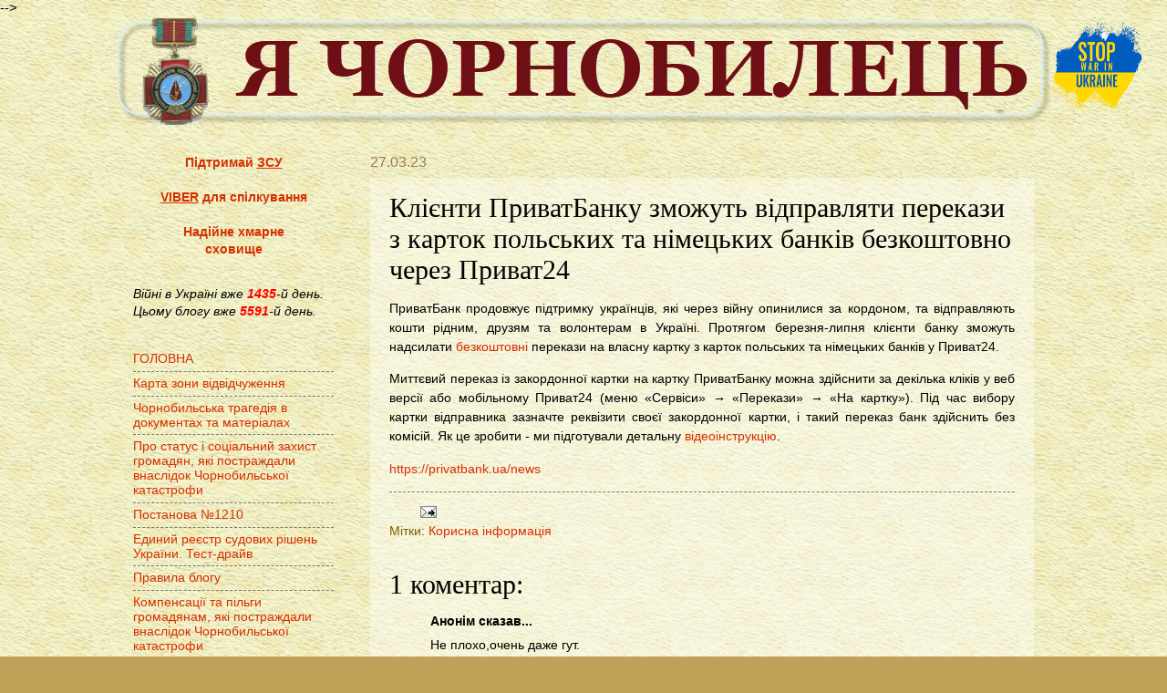

--- FILE ---
content_type: text/html; charset=utf-8
request_url: https://www.google.com/recaptcha/api2/aframe
body_size: 266
content:
<!DOCTYPE HTML><html><head><meta http-equiv="content-type" content="text/html; charset=UTF-8"></head><body><script nonce="ETlSCc7TbMmKFcS9svKZgA">/** Anti-fraud and anti-abuse applications only. See google.com/recaptcha */ try{var clients={'sodar':'https://pagead2.googlesyndication.com/pagead/sodar?'};window.addEventListener("message",function(a){try{if(a.source===window.parent){var b=JSON.parse(a.data);var c=clients[b['id']];if(c){var d=document.createElement('img');d.src=c+b['params']+'&rc='+(localStorage.getItem("rc::a")?sessionStorage.getItem("rc::b"):"");window.document.body.appendChild(d);sessionStorage.setItem("rc::e",parseInt(sessionStorage.getItem("rc::e")||0)+1);localStorage.setItem("rc::h",'1769620865640');}}}catch(b){}});window.parent.postMessage("_grecaptcha_ready", "*");}catch(b){}</script></body></html>